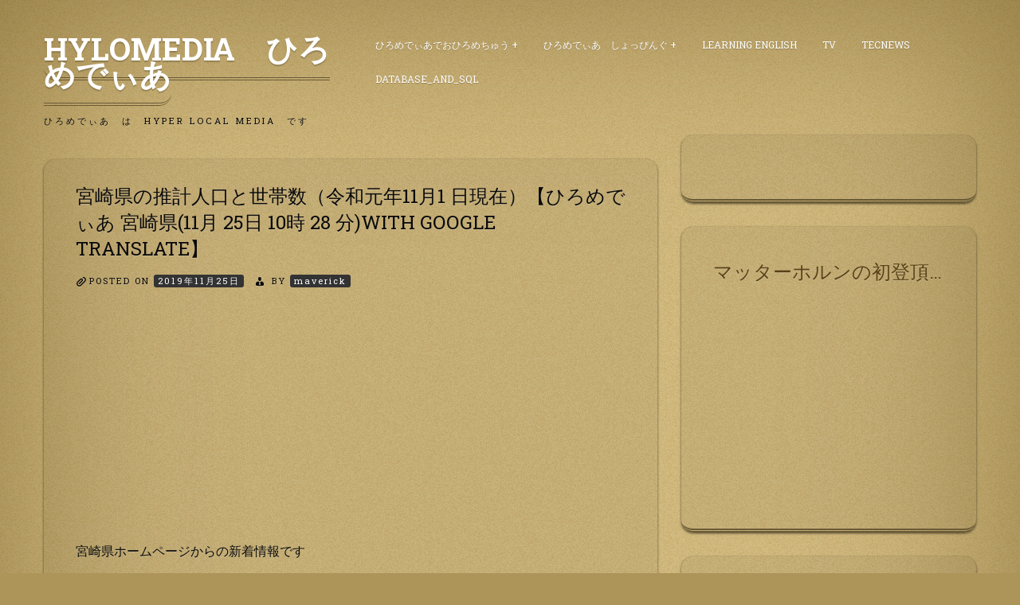

--- FILE ---
content_type: text/html; charset=UTF-8
request_url: http://www.hylomedia.net/hylomedia/miyazaki-pref/%E5%AE%AE%E5%B4%8E%E7%9C%8C%E3%81%AE%E6%8E%A8%E8%A8%88%E4%BA%BA%E5%8F%A3%E3%81%A8%E4%B8%96%E5%B8%AF%E6%95%B0%EF%BC%88%E4%BB%A4%E5%92%8C%E5%85%83%E5%B9%B411%E6%9C%881-%E6%97%A5%E7%8F%BE%E5%9C%A8-2/
body_size: 8284
content:
<!doctype html>
<html lang="ja">
<head>
	<meta charset="UTF-8">
	<meta name="viewport" content="width=device-width, initial-scale=1">
	<link rel="profile" href="http://gmpg.org/xfn/11">

	<title>宮崎県の推計人口と世帯数（令和元年11月1 日現在）【ひろめでぃあ 宮崎県(11月 25日 10時 28 分)with Google Translate】 &#8211; HyLoMedia　ひろめでぃあ</title>
<link rel='dns-prefetch' href='//fonts.googleapis.com' />
<link rel='dns-prefetch' href='//s.w.org' />
<link rel="alternate" type="application/rss+xml" title="HyLoMedia　ひろめでぃあ &raquo; フィード" href="http://www.hylomedia.net/feed/" />
<link rel="alternate" type="application/rss+xml" title="HyLoMedia　ひろめでぃあ &raquo; コメントフィード" href="http://www.hylomedia.net/comments/feed/" />
		<script type="text/javascript">
			window._wpemojiSettings = {"baseUrl":"https:\/\/s.w.org\/images\/core\/emoji\/11.2.0\/72x72\/","ext":".png","svgUrl":"https:\/\/s.w.org\/images\/core\/emoji\/11.2.0\/svg\/","svgExt":".svg","source":{"concatemoji":"http:\/\/www.hylomedia.net\/wp-includes\/js\/wp-emoji-release.min.js?ver=5.1.16"}};
			!function(e,a,t){var n,r,o,i=a.createElement("canvas"),p=i.getContext&&i.getContext("2d");function s(e,t){var a=String.fromCharCode;p.clearRect(0,0,i.width,i.height),p.fillText(a.apply(this,e),0,0);e=i.toDataURL();return p.clearRect(0,0,i.width,i.height),p.fillText(a.apply(this,t),0,0),e===i.toDataURL()}function c(e){var t=a.createElement("script");t.src=e,t.defer=t.type="text/javascript",a.getElementsByTagName("head")[0].appendChild(t)}for(o=Array("flag","emoji"),t.supports={everything:!0,everythingExceptFlag:!0},r=0;r<o.length;r++)t.supports[o[r]]=function(e){if(!p||!p.fillText)return!1;switch(p.textBaseline="top",p.font="600 32px Arial",e){case"flag":return s([55356,56826,55356,56819],[55356,56826,8203,55356,56819])?!1:!s([55356,57332,56128,56423,56128,56418,56128,56421,56128,56430,56128,56423,56128,56447],[55356,57332,8203,56128,56423,8203,56128,56418,8203,56128,56421,8203,56128,56430,8203,56128,56423,8203,56128,56447]);case"emoji":return!s([55358,56760,9792,65039],[55358,56760,8203,9792,65039])}return!1}(o[r]),t.supports.everything=t.supports.everything&&t.supports[o[r]],"flag"!==o[r]&&(t.supports.everythingExceptFlag=t.supports.everythingExceptFlag&&t.supports[o[r]]);t.supports.everythingExceptFlag=t.supports.everythingExceptFlag&&!t.supports.flag,t.DOMReady=!1,t.readyCallback=function(){t.DOMReady=!0},t.supports.everything||(n=function(){t.readyCallback()},a.addEventListener?(a.addEventListener("DOMContentLoaded",n,!1),e.addEventListener("load",n,!1)):(e.attachEvent("onload",n),a.attachEvent("onreadystatechange",function(){"complete"===a.readyState&&t.readyCallback()})),(n=t.source||{}).concatemoji?c(n.concatemoji):n.wpemoji&&n.twemoji&&(c(n.twemoji),c(n.wpemoji)))}(window,document,window._wpemojiSettings);
		</script>
		<style type="text/css">
img.wp-smiley,
img.emoji {
	display: inline !important;
	border: none !important;
	box-shadow: none !important;
	height: 1em !important;
	width: 1em !important;
	margin: 0 .07em !important;
	vertical-align: -0.1em !important;
	background: none !important;
	padding: 0 !important;
}
</style>
	<link rel='stylesheet' id='wp-block-library-css'  href='http://www.hylomedia.net/wp-includes/css/dist/block-library/style.min.css?ver=5.1.16' type='text/css' media='all' />
<link rel='stylesheet' id='quads-style-css-css'  href='http://www.hylomedia.net/wp-content/plugins/quick-adsense-reloaded/includes/gutenberg/dist/blocks.style.build.css?ver=2.0.39' type='text/css' media='all' />
<link rel='stylesheet' id='io-carton-style-css'  href='http://www.hylomedia.net/wp-content/themes/iocarton/style.css?ver=5.1.16' type='text/css' media='all' />
<link rel='stylesheet' id='foundation-css'  href='http://www.hylomedia.net/wp-content/themes/iocarton/css/foundation.css?ver=5.1.16' type='text/css' media='all' />
<link rel='stylesheet' id='io-wood-font-css'  href='https://fonts.googleapis.com/css?family=Roboto+Slab%3A400%2C700&#038;ver=5.1.16' type='text/css' media='all' />
<link rel='stylesheet' id='dashicons-css'  href='http://www.hylomedia.net/wp-includes/css/dashicons.min.css?ver=5.1.16' type='text/css' media='all' />
<link rel='stylesheet' id='io-carton-custom-css'  href='http://www.hylomedia.net/wp-content/themes/iocarton/custom.css?ver=5.1.16' type='text/css' media='all' />
<style id='quads-styles-inline-css' type='text/css'>

    .quads-location ins.adsbygoogle {
        background: transparent !important;
    }
    
    .quads-ad-label { font-size: 12px; text-align: center; color: #333;}
</style>
<script type='text/javascript' src='http://www.hylomedia.net/wp-includes/js/jquery/jquery.js?ver=1.12.4'></script>
<script type='text/javascript' src='http://www.hylomedia.net/wp-includes/js/jquery/jquery-migrate.min.js?ver=1.4.1'></script>
<link rel='https://api.w.org/' href='http://www.hylomedia.net/wp-json/' />
<link rel="EditURI" type="application/rsd+xml" title="RSD" href="http://www.hylomedia.net/xmlrpc.php?rsd" />
<link rel="wlwmanifest" type="application/wlwmanifest+xml" href="http://www.hylomedia.net/wp-includes/wlwmanifest.xml" /> 
<link rel='prev' title='宮崎県の推計人口と世帯数（令和元年11月1 日現在）【ひろめでぃあ 宮崎県(11月 25日 10時 27 分)with Google Translate】' href='http://www.hylomedia.net/hylomedia/miyazaki-pref/%e5%ae%ae%e5%b4%8e%e7%9c%8c%e3%81%ae%e6%8e%a8%e8%a8%88%e4%ba%ba%e5%8f%a3%e3%81%a8%e4%b8%96%e5%b8%af%e6%95%b0%ef%bc%88%e4%bb%a4%e5%92%8c%e5%85%83%e5%b9%b411%e6%9c%881-%e6%97%a5%e7%8f%be%e5%9c%a8/' />
<link rel='next' title='ＪＡＬがお得な航空運賃「乗継割引28」で秋田・ 青森〜四国４県の交流人口拡大に取り組みます！【ひろめでぃあ 秋田県( 11月 25日 10時 28分)with Google Translate】' href='http://www.hylomedia.net/%e7%a7%8b%e7%94%b0%e7%9c%8c/%ef%bd%8a%ef%bd%81%ef%bd%8c%e3%81%8c%e3%81%8a%e5%be%97%e3%81%aa%e8%88%aa%e7%a9%ba%e9%81%8b%e8%b3%83%e3%80%8c%e4%b9%97%e7%b6%99%e5%89%b2%e5%bc%9528%e3%80%8d%e3%81%a7%e7%a7%8b%e7%94%b0%e3%83%bb/' />
<meta name="generator" content="WordPress 5.1.16" />
<link rel="canonical" href="http://www.hylomedia.net/hylomedia/miyazaki-pref/%e5%ae%ae%e5%b4%8e%e7%9c%8c%e3%81%ae%e6%8e%a8%e8%a8%88%e4%ba%ba%e5%8f%a3%e3%81%a8%e4%b8%96%e5%b8%af%e6%95%b0%ef%bc%88%e4%bb%a4%e5%92%8c%e5%85%83%e5%b9%b411%e6%9c%881-%e6%97%a5%e7%8f%be%e5%9c%a8-2/" />
<link rel='shortlink' href='http://www.hylomedia.net/?p=235614' />
<link rel="alternate" type="application/json+oembed" href="http://www.hylomedia.net/wp-json/oembed/1.0/embed?url=http%3A%2F%2Fwww.hylomedia.net%2Fhylomedia%2Fmiyazaki-pref%2F%25e5%25ae%25ae%25e5%25b4%258e%25e7%259c%258c%25e3%2581%25ae%25e6%258e%25a8%25e8%25a8%2588%25e4%25ba%25ba%25e5%258f%25a3%25e3%2581%25a8%25e4%25b8%2596%25e5%25b8%25af%25e6%2595%25b0%25ef%25bc%2588%25e4%25bb%25a4%25e5%2592%258c%25e5%2585%2583%25e5%25b9%25b411%25e6%259c%25881-%25e6%2597%25a5%25e7%258f%25be%25e5%259c%25a8-2%2F" />
<link rel="alternate" type="text/xml+oembed" href="http://www.hylomedia.net/wp-json/oembed/1.0/embed?url=http%3A%2F%2Fwww.hylomedia.net%2Fhylomedia%2Fmiyazaki-pref%2F%25e5%25ae%25ae%25e5%25b4%258e%25e7%259c%258c%25e3%2581%25ae%25e6%258e%25a8%25e8%25a8%2588%25e4%25ba%25ba%25e5%258f%25a3%25e3%2581%25a8%25e4%25b8%2596%25e5%25b8%25af%25e6%2595%25b0%25ef%25bc%2588%25e4%25bb%25a4%25e5%2592%258c%25e5%2585%2583%25e5%25b9%25b411%25e6%259c%25881-%25e6%2597%25a5%25e7%258f%25be%25e5%259c%25a8-2%2F&#038;format=xml" />
<script type='text/javascript'>document.cookie = 'quads_browser_width='+screen.width;</script></head>

<body class="post-template-default single single-post postid-235614 single-format-standard">
<div id="page" class="site grid-container">
	<a class="skip-link screen-reader-text" href="#content">Skip to content</a>

	<header id="masthead" class="site-header grid-x grid-padding-x">
		<div class="site-branding large-4 medium-4 small-12 cell">
							<p class="site-title"><a href="http://www.hylomedia.net/" rel="home">HyLoMedia　ひろめでぃあ</a></p>
								<p class="site-description">ひろめでぃあ　は　Hyper Local Media　です</p>
					</div><!-- .site-branding -->

		<nav id="site-navigation" class="main-navigation large-8 medium-8 small-12 cell">
			
			<div class="menu-%e3%81%b2%e3%82%8d%e3%82%81%e3%81%8b%e3%81%9f-container"><ul id="primary-menu" class="menu"><li id="menu-item-17932" class="menu-item menu-item-type-taxonomy menu-item-object-category current-post-ancestor menu-item-has-children menu-item-17932"><a href="http://www.hylomedia.net/category/hylomedia/">ひろめでぃあでおひろめちゅう</a>
<ul class="sub-menu">
	<li id="menu-item-19091" class="menu-item menu-item-type-post_type menu-item-object-page menu-item-has-children menu-item-19091"><a href="http://www.hylomedia.net/tokyo-met/">東京都</a>
	<ul class="sub-menu">
		<li id="menu-item-18321" class="menu-item menu-item-type-taxonomy menu-item-object-category menu-item-18321"><a href="http://www.hylomedia.net/category/hylomedia/tokyo-met-cat/meguro_city-tokyo-met/">目黒区</a></li>
	</ul>
</li>
	<li id="menu-item-22652" class="menu-item menu-item-type-post_type menu-item-object-page menu-item-has-children menu-item-22652"><a href="http://www.hylomedia.net/kanagawa_pref/">神奈川県</a>
	<ul class="sub-menu">
		<li id="menu-item-22627" class="menu-item menu-item-type-post_type menu-item-object-page menu-item-22627"><a href="http://www.hylomedia.net/kanagawa_pref/yokohama_city/">横浜市</a></li>
		<li id="menu-item-17934" class="menu-item menu-item-type-taxonomy menu-item-object-category menu-item-17934"><a href="http://www.hylomedia.net/category/hylomedia/kanagawa-pref/%e5%b7%9d%e5%b4%8e%e5%b8%82/">川崎市</a></li>
		<li id="menu-item-18326" class="menu-item menu-item-type-taxonomy menu-item-object-category menu-item-18326"><a href="http://www.hylomedia.net/category/hylomedia/kanagawa-pref/sagamihara_city/">相模原市</a></li>
		<li id="menu-item-18328" class="menu-item menu-item-type-taxonomy menu-item-object-category menu-item-18328"><a href="http://www.hylomedia.net/category/hylomedia/kanagawa-pref/atsugi_city/">厚木市</a></li>
	</ul>
</li>
	<li id="menu-item-19128" class="menu-item menu-item-type-post_type menu-item-object-page menu-item-has-children menu-item-19128"><a href="http://www.hylomedia.net/chiba_pref/">千葉県</a>
	<ul class="sub-menu">
		<li id="menu-item-19127" class="menu-item menu-item-type-post_type menu-item-object-page menu-item-19127"><a href="http://www.hylomedia.net/chiba_pref/chiba_city/">千葉市</a></li>
	</ul>
</li>
	<li id="menu-item-19278" class="menu-item menu-item-type-post_type menu-item-object-page menu-item-has-children menu-item-19278"><a href="http://www.hylomedia.net/ibaraki_pref/">茨城県</a>
	<ul class="sub-menu">
		<li id="menu-item-19279" class="menu-item menu-item-type-post_type menu-item-object-page menu-item-19279"><a href="http://www.hylomedia.net/ibaraki_pref/mito_city/">水戸市</a></li>
	</ul>
</li>
	<li id="menu-item-19135" class="menu-item menu-item-type-post_type menu-item-object-page menu-item-has-children menu-item-19135"><a href="http://www.hylomedia.net/saitama_pref/">埼玉県</a>
	<ul class="sub-menu">
		<li id="menu-item-19139" class="menu-item menu-item-type-post_type menu-item-object-page menu-item-19139"><a href="http://www.hylomedia.net/saitama_pref/saitama_city/">さいたま市</a></li>
	</ul>
</li>
	<li id="menu-item-21454" class="menu-item menu-item-type-post_type menu-item-object-page menu-item-21454"><a href="http://www.hylomedia.net/hokkaido_pref/">北海道</a></li>
	<li id="menu-item-19143" class="menu-item menu-item-type-post_type menu-item-object-page menu-item-19143"><a href="http://www.hylomedia.net/shizuoka_pref/">静岡県</a></li>
	<li id="menu-item-22657" class="menu-item menu-item-type-post_type menu-item-object-page menu-item-has-children menu-item-22657"><a href="http://www.hylomedia.net/aichi_pref/">愛知県</a>
	<ul class="sub-menu">
		<li id="menu-item-18274" class="menu-item menu-item-type-taxonomy menu-item-object-category menu-item-18274"><a href="http://www.hylomedia.net/category/hylomedia/aichi_pref/nagoya_city/">名古屋市</a></li>
	</ul>
</li>
	<li id="menu-item-22662" class="menu-item menu-item-type-post_type menu-item-object-page menu-item-has-children menu-item-22662"><a href="http://www.hylomedia.net/hiroshima_pref/">広島県</a>
	<ul class="sub-menu">
		<li id="menu-item-18013" class="menu-item menu-item-type-taxonomy menu-item-object-category menu-item-18013"><a href="http://www.hylomedia.net/category/hylomedia/hiroshima-pref/hiroshima-city/">広島市</a></li>
		<li id="menu-item-18122" class="menu-item menu-item-type-taxonomy menu-item-object-category menu-item-18122"><a href="http://www.hylomedia.net/category/hylomedia/hiroshima-pref/kure-city/">呉市</a></li>
		<li id="menu-item-18121" class="menu-item menu-item-type-taxonomy menu-item-object-category menu-item-18121"><a href="http://www.hylomedia.net/category/hylomedia/hiroshima-pref/mihara-city/">三原市</a></li>
	</ul>
</li>
	<li id="menu-item-21221" class="menu-item menu-item-type-post_type menu-item-object-page menu-item-21221"><a href="http://www.hylomedia.net/tottori_pref/">鳥取県</a></li>
	<li id="menu-item-22666" class="menu-item menu-item-type-post_type menu-item-object-page menu-item-has-children menu-item-22666"><a href="http://www.hylomedia.net/okayama_pref/">岡山県</a>
	<ul class="sub-menu">
		<li id="menu-item-18011" class="menu-item menu-item-type-taxonomy menu-item-object-category menu-item-18011"><a href="http://www.hylomedia.net/category/hylomedia/okayama-pref/okayaka-city/">岡山市</a></li>
		<li id="menu-item-18120" class="menu-item menu-item-type-taxonomy menu-item-object-category menu-item-18120"><a href="http://www.hylomedia.net/category/hylomedia/okayama-pref/kurashiki-city/">倉敷市</a></li>
	</ul>
</li>
	<li id="menu-item-22671" class="menu-item menu-item-type-post_type menu-item-object-page menu-item-has-children menu-item-22671"><a href="http://www.hylomedia.net/yamaguchi_pref/">山口県</a>
	<ul class="sub-menu">
		<li id="menu-item-18363" class="menu-item menu-item-type-taxonomy menu-item-object-category menu-item-18363"><a href="http://www.hylomedia.net/category/hylomedia/yamaguchi_pref/yamaguchi_city/">山口市</a></li>
	</ul>
</li>
	<li id="menu-item-22687" class="menu-item menu-item-type-post_type menu-item-object-page menu-item-22687"><a href="http://www.hylomedia.net/kagawaken/">香川県</a></li>
	<li id="menu-item-18264" class="menu-item menu-item-type-taxonomy menu-item-object-category menu-item-has-children menu-item-18264"><a href="http://www.hylomedia.net/category/hylomedia/ehime_pref/">愛媛県</a>
	<ul class="sub-menu">
		<li id="menu-item-18265" class="menu-item menu-item-type-taxonomy menu-item-object-category menu-item-18265"><a href="http://www.hylomedia.net/category/hylomedia/ehime_pref/matsuyama_city/">松山市</a></li>
	</ul>
</li>
	<li id="menu-item-20853" class="menu-item menu-item-type-post_type menu-item-object-page menu-item-20853"><a href="http://www.hylomedia.net/tokushima_pref/">徳島県</a></li>
	<li id="menu-item-20721" class="menu-item menu-item-type-post_type menu-item-object-page menu-item-20721"><a href="http://www.hylomedia.net/kohch_pref/">高知県</a></li>
	<li id="menu-item-18360" class="menu-item menu-item-type-taxonomy menu-item-object-category menu-item-has-children menu-item-18360"><a href="http://www.hylomedia.net/category/hylomedia/fukuoka_pref/">福岡県</a>
	<ul class="sub-menu">
		<li id="menu-item-18361" class="menu-item menu-item-type-taxonomy menu-item-object-category menu-item-18361"><a href="http://www.hylomedia.net/category/hylomedia/fukuoka_pref/fukuoka_city/">福岡市</a></li>
	</ul>
</li>
	<li id="menu-item-18252" class="menu-item menu-item-type-taxonomy menu-item-object-category menu-item-has-children menu-item-18252"><a href="http://www.hylomedia.net/category/hylomedia/nagasaki_pref/">長崎県</a>
	<ul class="sub-menu">
		<li id="menu-item-18253" class="menu-item menu-item-type-taxonomy menu-item-object-category menu-item-18253"><a href="http://www.hylomedia.net/category/hylomedia/nagasaki_pref/nagasaki_city/">長崎市</a></li>
	</ul>
</li>
	<li id="menu-item-20875" class="menu-item menu-item-type-post_type menu-item-object-page menu-item-20875"><a href="http://www.hylomedia.net/oita_pref/">大分県</a></li>
	<li id="menu-item-20870" class="menu-item menu-item-type-post_type menu-item-object-page menu-item-20870"><a href="http://www.hylomedia.net/kumamoto_pref/">熊本県</a></li>
	<li id="menu-item-18118" class="menu-item menu-item-type-taxonomy menu-item-object-category current-post-ancestor current-menu-parent current-post-parent menu-item-has-children menu-item-18118"><a href="http://www.hylomedia.net/category/hylomedia/miyazaki-pref/">宮崎県</a>
	<ul class="sub-menu">
		<li id="menu-item-18119" class="menu-item menu-item-type-taxonomy menu-item-object-category menu-item-18119"><a href="http://www.hylomedia.net/category/hylomedia/miyazaki-pref/miyazaki-city/">宮崎市</a></li>
	</ul>
</li>
	<li id="menu-item-20862" class="menu-item menu-item-type-post_type menu-item-object-page menu-item-20862"><a href="http://www.hylomedia.net/kagoshima_pref/">鹿児島県</a></li>
	<li id="menu-item-18157" class="menu-item menu-item-type-taxonomy menu-item-object-category menu-item-has-children menu-item-18157"><a href="http://www.hylomedia.net/category/hylomedia/ishikawa_pref/">石川県</a>
	<ul class="sub-menu">
		<li id="menu-item-18158" class="menu-item menu-item-type-taxonomy menu-item-object-category menu-item-18158"><a href="http://www.hylomedia.net/category/hylomedia/ishikawa_pref/kanazawa_city/">石川県金沢市</a></li>
	</ul>
</li>
	<li id="menu-item-21032" class="menu-item menu-item-type-post_type menu-item-object-page menu-item-21032"><a href="http://www.hylomedia.net/nara_pref/">奈良県</a></li>
	<li id="menu-item-18279" class="menu-item menu-item-type-taxonomy menu-item-object-category menu-item-has-children menu-item-18279"><a href="http://www.hylomedia.net/category/hylomedia/osaka_pref/">大阪府</a>
	<ul class="sub-menu">
		<li id="menu-item-18283" class="menu-item menu-item-type-taxonomy menu-item-object-category menu-item-18283"><a href="http://www.hylomedia.net/category/hylomedia/osaka_pref/osaka_city/">大阪市</a></li>
	</ul>
</li>
	<li id="menu-item-18373" class="menu-item menu-item-type-taxonomy menu-item-object-category menu-item-18373"><a href="http://www.hylomedia.net/category/hylomedia/hyougo_pref/">兵庫県</a></li>
</ul>
</li>
<li id="menu-item-12771" class="menu-item menu-item-type-post_type menu-item-object-page menu-item-has-children menu-item-12771"><a href="http://www.hylomedia.net/%e3%81%b2%e3%82%8d%e3%82%81%e3%81%a7%e3%81%83%e3%81%82%e3%81%97%e3%82%87%e3%81%a3%e3%81%b4%e3%82%93%e3%81%90/">ひろめでぃあ　しょっぴんぐ</a>
<ul class="sub-menu">
	<li id="menu-item-13271" class="menu-item menu-item-type-post_type menu-item-object-page menu-item-has-children menu-item-13271"><a href="http://www.hylomedia.net/%e3%81%b2%e3%82%8d%e3%82%81%e3%81%a7%e3%81%83%e3%81%82%e3%81%97%e3%82%87%e3%81%a3%e3%81%b4%e3%82%93%e3%81%90/%e3%81%93%e3%82%93%e3%81%aa%e3%81%97%e3%82%87%e3%81%a3%e3%81%b4%e3%82%93%e3%81%90/">しょっぴんぐメニュー</a>
	<ul class="sub-menu">
		<li id="menu-item-15455" class="menu-item menu-item-type-post_type menu-item-object-page menu-item-15455"><a href="http://www.hylomedia.net/%e3%81%b2%e3%82%8d%e3%82%81%e3%81%a7%e3%81%83%e3%81%82%e3%81%97%e3%82%87%e3%81%a3%e3%81%b4%e3%82%93%e3%81%90/%e3%81%93%e3%82%93%e3%81%aa%e3%81%97%e3%82%87%e3%81%a3%e3%81%b4%e3%82%93%e3%81%90/%e9%87%8e%e8%8f%9c%e7%94%9f%e6%b4%bb/">野菜生活</a></li>
		<li id="menu-item-13273" class="menu-item menu-item-type-post_type menu-item-object-page menu-item-13273"><a href="http://www.hylomedia.net/%e3%81%b2%e3%82%8d%e3%82%81%e3%81%a7%e3%81%83%e3%81%82%e3%81%97%e3%82%87%e3%81%a3%e3%81%b4%e3%82%93%e3%81%90/%e3%81%93%e3%82%93%e3%81%aa%e3%81%97%e3%82%87%e3%81%a3%e3%81%b4%e3%82%93%e3%81%90/%e3%83%93%e3%83%bc%e3%83%ab%e3%81%af%e7%ae%b1%e3%81%a7%e9%85%8d%e9%81%94%ef%bc%81/">ビールは箱で配達！</a></li>
		<li id="menu-item-13272" class="menu-item menu-item-type-post_type menu-item-object-page menu-item-13272"><a href="http://www.hylomedia.net/%e3%81%b2%e3%82%8d%e3%82%81%e3%81%a7%e3%81%83%e3%81%82%e3%81%97%e3%82%87%e3%81%a3%e3%81%b4%e3%82%93%e3%81%90/%e3%81%93%e3%82%93%e3%81%aa%e3%81%97%e3%82%87%e3%81%a3%e3%81%b4%e3%82%93%e3%81%90/%e3%83%81%e3%83%a5%e3%83%bc%e3%83%8f%e3%82%a4%e3%82%82%e7%ae%b1%e3%81%a7%e5%ae%85%e9%85%8d%ef%bc%81%ef%bc%81/">チューハイも箱で宅配！！</a></li>
		<li id="menu-item-13291" class="menu-item menu-item-type-post_type menu-item-object-page menu-item-13291"><a href="http://www.hylomedia.net/%e3%81%b2%e3%82%8d%e3%82%81%e3%81%a7%e3%81%83%e3%81%82%e3%81%97%e3%82%87%e3%81%a3%e3%81%b4%e3%82%93%e3%81%90/%e3%81%93%e3%82%93%e3%81%aa%e3%81%97%e3%82%87%e3%81%a3%e3%81%b4%e3%82%93%e3%81%90/%e8%a1%a3%e6%96%99%e7%94%a8%e6%b4%97%e5%89%a4%e3%82%82%e5%ae%9a%e6%9c%9f%e8%b3%bc%e5%85%a5%e3%81%8c%e4%be%bf%e5%88%a9%ef%bc%81/">衣料用洗剤も定期購入が便利！</a></li>
		<li id="menu-item-13295" class="menu-item menu-item-type-post_type menu-item-object-page menu-item-13295"><a href="http://www.hylomedia.net/%e3%81%b2%e3%82%8d%e3%82%81%e3%81%a7%e3%81%83%e3%81%82%e3%81%97%e3%82%87%e3%81%a3%e3%81%b4%e3%82%93%e3%81%90/%e3%81%93%e3%82%93%e3%81%aa%e3%81%97%e3%82%87%e3%81%a3%e3%81%b4%e3%82%93%e3%81%90/%e9%a3%9f%e5%99%a8%e7%94%a8%e6%b4%97%e5%89%a4%e3%81%af%e5%ae%9a%e6%9c%9f%e8%b3%bc%e5%85%a5%e3%82%b3%e3%83%bc%e3%82%b9%e3%81%a7/">食器用洗剤は定期購入コースで</a></li>
	</ul>
</li>
</ul>
</li>
<li id="menu-item-16944" class="menu-item menu-item-type-post_type menu-item-object-page menu-item-16944"><a href="http://www.hylomedia.net/learning-english/">Learning English</a></li>
<li id="menu-item-17182" class="menu-item menu-item-type-post_type menu-item-object-page menu-item-17182"><a href="http://www.hylomedia.net/tv/">TV</a></li>
<li id="menu-item-17185" class="menu-item menu-item-type-post_type menu-item-object-page menu-item-17185"><a href="http://www.hylomedia.net/tecnews/">TecNews</a></li>
<li id="menu-item-46263" class="menu-item menu-item-type-post_type menu-item-object-page menu-item-46263"><a href="http://www.hylomedia.net/database_and_sql/">DataBase_and_SQL</a></li>
</ul></div>		</nav><!-- #site-navigation -->
	</header><!-- #masthead -->

	<div id="content" class="site-content grid-x grid-padding-x">

	<div id="primary" class="content-area large-8 medium-8 small-12 cell">
		<main id="main" class="site-main">

		
<article id="post-235614" class="post-235614 post type-post status-publish format-standard hentry category-miyazaki-pref">
	<header class="entry-header">
		<h1 class="entry-title">宮崎県の推計人口と世帯数（令和元年11月1 日現在）【ひろめでぃあ 宮崎県(11月 25日 10時 28 分)with Google Translate】</h1>			<div class="entry-meta">
				<span class="posted-on">Posted on <a href="http://www.hylomedia.net/hylomedia/miyazaki-pref/%e5%ae%ae%e5%b4%8e%e7%9c%8c%e3%81%ae%e6%8e%a8%e8%a8%88%e4%ba%ba%e5%8f%a3%e3%81%a8%e4%b8%96%e5%b8%af%e6%95%b0%ef%bc%88%e4%bb%a4%e5%92%8c%e5%85%83%e5%b9%b411%e6%9c%881-%e6%97%a5%e7%8f%be%e5%9c%a8-2/" rel="bookmark"><time class="entry-date published updated" datetime="2019-11-25T10:28:12+09:00">2019年11月25日</time></a></span><span class="byline"> by <span class="author vcard"><a class="url fn n" href="http://www.hylomedia.net/author/maverick/">maverick</a></span></span>			</div><!-- .entry-meta -->
			</header><!-- .entry-header -->

	
	<div class="entry-content">
		
<!-- WP QUADS Content Ad Plugin v. 2.0.39 -->
<div class="quads-location quads-ad1" id="quads-ad1" style="float:none;margin:0px 0 0px 0;text-align:center;">
<script async src="//pagead2.googlesyndication.com/pagead/js/adsbygoogle.js"></script>
<!-- hylomedia_top -->
<ins class="adsbygoogle"
     style="display:block"
     data-ad-client="ca-pub-2144872983153842"
     data-ad-slot="2078158813"
     data-ad-format="auto"
     data-full-width-responsive="true"></ins>
<script>
(adsbygoogle = window.adsbygoogle || []).push({});
</script>
</div>
<p>宮崎県ホームページからの新着情報です</p>
<p>宮崎県の推計人口と世帯数（令和元年11月1日現在）<br />
　　 (2019-11-25 10:00:00)　　<a href="http://www.pref.miyazaki.lg.jp/tokeichosa/kense/toke/index-35.html">＞＞＞＞記事へのＬＩＮＫ＞＞</a></p>
<p>宮崎県公報を更新しました<br />
　　 (2019-11-25 09:00:00)　　<a href="http://www.pref.miyazaki.lg.jp/somu/kense/hoki-koho/index.html">＞＞＞＞記事へのＬＩＮＫ＞＞</a></p>
<p>宮崎県の鉱工業指数を公表します<br />
　　 (2019-11-25 00:00:00)　　<a href="http://www.pref.miyazaki.lg.jp/tokeichosa/kense/toke/iipindex.html">＞＞＞＞記事へのＬＩＮＫ＞＞</a></p>
<p>建築確認申請における構造計算適合性判定の取扱いについて<br />
　　 (2019-11-25 00:00:00)　　<a href="http://www.pref.miyazaki.lg.jp/kenchikujutaku/shakaikiban/sumai/route2syuji.html">＞＞＞＞記事へのＬＩＮＫ＞＞</a></p>
<p>構造計算適合性判定について<br />
　　 (2019-11-25 00:00:00)　　<a href="http://www.pref.miyazaki.lg.jp/kenchikujutaku/shakaikiban/sumai/tekihan.html">＞＞＞＞記事へのＬＩＮＫ＞＞</a></p>
<!-- WP QUADS Content Ad Plugin v. 2.0.39 -->
<div class="quads-location quads-ad1" id="quads-ad1" style="float:none;margin:0px 0 0px 0;text-align:center;">
<script async src="//pagead2.googlesyndication.com/pagead/js/adsbygoogle.js"></script>
<!-- hylomedia_top -->
<ins class="adsbygoogle"
     style="display:block"
     data-ad-client="ca-pub-2144872983153842"
     data-ad-slot="2078158813"
     data-ad-format="auto"
     data-full-width-responsive="true"></ins>
<script>
(adsbygoogle = window.adsbygoogle || []).push({});
</script>
</div>

<p>THAIFEX 2020(タイ・バンコク)「宮崎県ブース」出展者募集の御案内<br />
　　 (2019-11-25 00:00:00)　　<a href="http://www.pref.miyazaki.lg.jp/allmiyazaki/shigoto/shokogyo/20191119142012.html">＞＞＞＞記事へのＬＩＮＫ＞＞</a></p>
<p>あったかひなた宮崎「県内企業インターンシップ説明会＆就活準備ミーティング」を福岡市で開催します！<br />
　　 (2019-11-25 00:00:00)　　<a href="http://www.pref.miyazaki.lg.jp/rodoseisaku/shigoto/rodo/20191120134148.html">＞＞＞＞記事へのＬＩＮＫ＞＞</a></p>
<p>11月24日「県政けいじばん」を掲載しました<br />
　　 (2019-11-24 12:00:00)　　<a href="http://www.pref.miyazaki.lg.jp/kohosenryaku/kense/koho/page00831.html">＞＞＞＞記事へのＬＩＮＫ＞＞</a></p>
<p>宮崎県気候変動適応センターからのお知らせ<br />
　　 (2019-11-22 13:00:00)　　<a href="http://www.pref.miyazaki.lg.jp/kankyoshinrin/kurashi/shizen/20190722152934.html">＞＞＞＞記事へのＬＩＮＫ＞＞</a></p>
<p>今週末の「おしみや」と「ゲンキTV」は？<br />
　　 (2019-11-22 12:00:00)　　<a href="http://www.pref.miyazaki.lg.jp/kohosenryaku/kense/koho/index-10.html">＞＞＞＞記事へのＬＩＮＫ＞＞</a></p>
<p>(11月 25日 10時 28分 fromひろめでぃあ 宮崎県)
	</div><!-- .entry-content -->

	<footer class="entry-footer">
		<span class="cat-links">Posted in <a href="http://www.hylomedia.net/category/hylomedia/miyazaki-pref/" rel="category tag">宮崎県</a></span>	</footer><!-- .entry-footer -->
</article><!-- #post-235614 -->

	<nav class="navigation post-navigation" role="navigation">
		<h2 class="screen-reader-text">投稿ナビゲーション</h2>
		<div class="nav-links"><div class="nav-previous"><a href="http://www.hylomedia.net/hylomedia/miyazaki-pref/%e5%ae%ae%e5%b4%8e%e7%9c%8c%e3%81%ae%e6%8e%a8%e8%a8%88%e4%ba%ba%e5%8f%a3%e3%81%a8%e4%b8%96%e5%b8%af%e6%95%b0%ef%bc%88%e4%bb%a4%e5%92%8c%e5%85%83%e5%b9%b411%e6%9c%881-%e6%97%a5%e7%8f%be%e5%9c%a8/" rel="prev">宮崎県の推計人口と世帯数（令和元年11月1 日現在）【ひろめでぃあ 宮崎県(11月 25日 10時 27 分)with Google Translate】</a></div><div class="nav-next"><a href="http://www.hylomedia.net/%e7%a7%8b%e7%94%b0%e7%9c%8c/%ef%bd%8a%ef%bd%81%ef%bd%8c%e3%81%8c%e3%81%8a%e5%be%97%e3%81%aa%e8%88%aa%e7%a9%ba%e9%81%8b%e8%b3%83%e3%80%8c%e4%b9%97%e7%b6%99%e5%89%b2%e5%bc%9528%e3%80%8d%e3%81%a7%e7%a7%8b%e7%94%b0%e3%83%bb/" rel="next">ＪＡＬがお得な航空運賃「乗継割引28」で秋田・ 青森〜四国４県の交流人口拡大に取り組みます！【ひろめでぃあ 秋田県( 11月 25日 10時 28分)with Google Translate】</a></div></div>
	</nav>
		</main><!-- #main -->
	</div><!-- #primary -->


<aside id="secondary" class="widget-area large-4 medium-4 small-12 cell">
	<section id="text-10" class="widget widget_text">			<div class="textwidget"><script charset="utf-8" type="text/javascript">
amzn_assoc_ad_type = "responsive_search_widget";
amzn_assoc_tracking_id = "righ0d-22";
amzn_assoc_marketplace = "amazon";
amzn_assoc_region = "JP";
amzn_assoc_placement = "";
amzn_assoc_search_type = "search_widget";
amzn_assoc_width = 160;
amzn_assoc_height = 600;
amzn_assoc_default_search_category = "";
amzn_assoc_default_search_key = "";
amzn_assoc_theme = "light";
amzn_assoc_bg_color = "FFFFFF";
</script>
<script src="//z-fe.amazon-adsystem.com/widgets/q?ServiceVersion=20070822&Operation=GetScript&ID=OneJS&WS=1&MarketPlace=JP"></script>
</div>
		</section><section id="text-7" class="widget widget_text"><h2 class="widget-title">マッターホルンの初登頂の記録です</h2>			<div class="textwidget"><iframe src="http://rcm-fe.amazon-adsystem.com/e/cm?t=righ0d-22&o=9&p=8&l=as1&asins=4061593293&ref=tf_til&fc1=000000&IS2=1&lt1=_blank&m=amazon&lc1=0000FF&bc1=000000&bg1=FFFFFF&f=ifr" style="width:100%;height:240px;" scrolling="no" marginwidth="0" marginheight="0" frameborder="0"></iframe>
</div>
		</section><section id="text-5" class="widget widget_text"><h2 class="widget-title">お勧めの本です</h2>			<div class="textwidget"><iframe src="http://rcm-fe.amazon-adsystem.com/e/cm?t=righ0d-22&o=9&p=8&l=as1&asins=4140814047&ref=tf_til&fc1=000000&IS2=1&lt1=_blank&m=amazon&lc1=0000FF&bc1=000000&bg1=FFFFFF&f=ifr" style="width:100%;height:240px;" scrolling="no" marginwidth="0" marginheight="0" frameborder="0"></iframe>
</div>
		</section></aside><!-- #secondary -->

	</div><!-- #content -->

	<footer id="colophon" class="site-footer">
		<div class="site-info">
			<a href="https://wordpress.org/">
				Proudly powered by WordPress			</a>
			<span class="sep"> | </span>
				Theme: <a href="https://iotheme.com/product/iocarton/">ioCarton</a>.		</div><!-- .site-info -->
	</footer><!-- #colophon -->
</div><!-- #page -->

<script type='text/javascript' src='http://www.hylomedia.net/wp-content/themes/iocarton/js/navigation.js?ver=20151215'></script>
<script type='text/javascript' src='http://www.hylomedia.net/wp-content/themes/iocarton/js/skip-link-focus-fix.js?ver=20151215'></script>
<script type='text/javascript' src='http://www.hylomedia.net/wp-content/themes/iocarton/js/vendor/foundation.js?ver=6.x.x'></script>
<script type='text/javascript' src='http://www.hylomedia.net/wp-content/themes/iocarton/js/custom.js?ver=1.0.0'></script>
<script type='text/javascript' src='http://www.hylomedia.net/wp-includes/js/wp-embed.min.js?ver=5.1.16'></script>
<script type='text/javascript' src='http://www.hylomedia.net/wp-content/plugins/quick-adsense-reloaded/assets/js/ads.js?ver=2.0.39'></script>

</body>
</html>


--- FILE ---
content_type: text/html; charset=utf-8
request_url: https://www.google.com/recaptcha/api2/aframe
body_size: 264
content:
<!DOCTYPE HTML><html><head><meta http-equiv="content-type" content="text/html; charset=UTF-8"></head><body><script nonce="vicnMpmwkfGper1MznuoAw">/** Anti-fraud and anti-abuse applications only. See google.com/recaptcha */ try{var clients={'sodar':'https://pagead2.googlesyndication.com/pagead/sodar?'};window.addEventListener("message",function(a){try{if(a.source===window.parent){var b=JSON.parse(a.data);var c=clients[b['id']];if(c){var d=document.createElement('img');d.src=c+b['params']+'&rc='+(localStorage.getItem("rc::a")?sessionStorage.getItem("rc::b"):"");window.document.body.appendChild(d);sessionStorage.setItem("rc::e",parseInt(sessionStorage.getItem("rc::e")||0)+1);localStorage.setItem("rc::h",'1769196868947');}}}catch(b){}});window.parent.postMessage("_grecaptcha_ready", "*");}catch(b){}</script></body></html>